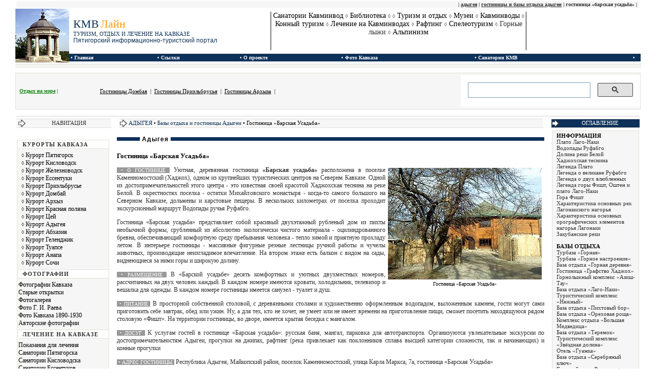

--- FILE ---
content_type: text/html; charset=cp1251
request_url: http://kmvline.ru/lagonaki/16.php
body_size: 38043
content:
<!DOCTYPE HTML PUBLIC "-//W3C//DTD HTML 4.01 Transitional//EN"><html>
<head><title>Адыгея | Гостиница &#171;Барская Усадьба&#187; | Лаго-Наки</title>
<meta http-equiv="autor" content="Бородин В. А.">
<meta http-equiv="content-type" content="text/html;charset=Windows-1251">
<meta http-equiv="imagetoolbar"content="no">
<meta http-equiv="KEYWORDS" content="Гостиница &#171;Барская Усадьба&#187; Адыгея Лаго-Наки">
<meta http-equiv="DESCRIPTION" content="Гостиница &#171;Барская Усадьба&#187; Адыгея Лаго-Наки">
<link rel="stylesheet"type="text/css"href="../include/style.css">
<script language=JavaScript> <!--  
function clickIE() {if (document.all) {(message);return false;}} function clickNS(e) {if (document.layers||(document.getElementById&&!document.all)) { 
if (e.which==2||e.which==3) {(message);return false;}}} if (document.layers) {document.captureEvents(Event.MOUSEDOWN);document.onmousedown=clickNS;} 
else{document.onmouseup=clickNS;document.oncontextmenu=clickIE;} document.oncontextmenu=new Function("return false")// --></script></head><body oncopy="return false">
<table align="center"width="100%"><tr><td id="top">| <a href="index.php">адыгея</a> | <a href="hotel.php">гостиницы и базы отдыха адыгеи</a> | гостиница &#171;барская усадьба&#187; |</td></tr></table>
<table align="center"width="100%"cellspacing="0"cellpadding="0"><tr><td rowspan="2"width="105"><a href="/"><img src="/include/logo.jpg"width="105"height="105"border="0"alt="Пятигорский информационно-туристический портал"title="Пятигорский информационно-туристический портал"></a></td><td>
<table width="100%"height="75"cellspacing="0"cellpadding="0"id="logo"><tr><td>&nbsp;</td><td width="35%"style="color:#333;border-right:1px solid #000;text-align:left"STYLE="text-decoration:none"><a href="/"title="Пятигорский информационно-туристический портал">
<span style="color:#0D3159;font-size:22px;font-family:Times New Roman">КМВ</span> <span style="color:#FF9900;font-size:22px;font-family:Times New Roman">Лайн</span><br>
<span style="color:#0D3159;font-size:11px;font-family:Times New Roman">ТУРИЗМ, ОТДЫХ И ЛЕЧЕНИЕ НА КАВКАЗЕ</span><br>
<span style="color:#0D3159;font-size:12px;font-family:arial">Пятигорский информационно-туристский портал</a></span><center></td>

<td valign="top"width="45%"align="center"style="border-right:1px solid #000;font-family:Times New Roman;font-size:14px;color:#333">
<a href="/kmv.php">Санатории Кавминвод</a> <span class="loz">&loz;</span> 
<a href="/lib/index.php">Библиотека</a> <span class="loz">&loz;</span>
<!---<a href="/photo/index.php">Фотогалерея</a>---> <span class="loz">&loz;</span> 
<a href="/ex/index.php">Туризм и отдых</a> <span class="loz">&loz;</span> 
<a href="/muzey/index.php">Музеи</a> <span class="loz">&loz;</span> 
<a href="/kmv/index.php">Кавминводы</a> <span class="loz">&loz;</span> <a href="/horse/index.php">Конный туризм</a> <span class="loz">&loz;</span>
<a href="/kmv_lech/index.php">Лечение на Кавминводах</a> <span class="loz">&loz;</span> <a href="/rafting/index.php">Рафтинг</a> <span class="loz">&loz;</span> 
<a href="/speleo/index.php">Спелеотуризм</a> <span class="loz">&loz;</span> Горные лыжи <span class="loz">&loz;</span> <a href="/alpinizm/index.php">Альпинизм</a><td width="20%">
 <!---<center><table style=width:center;background:#CBCBFF;color:#000;padding:5px;moz-border-radius:5px;webkit-border-radius:5px;border-radius:5px;font-size:11px;>
<tr><td><center>ИНФОРМАЦИЯ ДЛЯ БРОНИРОВАНИЯ:</strong><br>8 (962) 203 76 98<br>8 (905) 634 36 83<br>8 (928) 306 45 49<br>wfort-tur@mail.ru<br> 
</center></td></tr></table></center>--->
</td></tr></table></td></tr><tr><td><table align="center"width="100%"cellspacing="0"cellpadding="0"id="topmenu"><tr><td align="top"style="border-bottom:1px solid #fff;border-top:1px solid #fff"></td><td>&nbsp;&#149; <a href="/">Главная</a></td><td>&#149; Ссылки</td><td>&#149; <a href="/about/index.php">О проекте</a></td><td>&#149; <a href="/foto_kavkaz/index.php">Фото Кавказа</a></td><td>&#149; <a href="/kmv.php">Санатории КМВ</td><td><!---&#149; <a href="/map.php">Карта сайта</a>---></td><td>&#149;</td></table></td></tr></table>
<table class="table"cellspacing="0"cellpadding="0"width="100%"align="center">
<tr>
<td style="text-align:left"><!----></td>
<td><!----></td>
<td><!----></td>
</tr></table>

<!---<br>
<center><table width="468"height="60"cellspacing="0"cellpadding="0"style="font-size:11px;border:1px solid #666;">
<tr><td width="60%" style="background-color:#fff;text-align:right;padding-right:20px;color:#0D3159"><a href="http://kmvline.ru/fest.php"style="color:#3333FF;"><strong>КУБОК СЕВЕРО-КАВКАЗСКОГО ФЕДЕРАЛЬНОГО ОКРУГА ПО НАРОДНЫМ ТАНЦАМ</strong></a></td>
<td width="40%" style="background-color:#fff;text-align:right;color:#0D3159;padding-right:20px"><strong>пр. 40 лет Октября, 10, Пятигорск, Городской Дом культуры №1</strong></td>
</tr></table></center>----->

<table align="center"width="100%"height="10"><tr><td></td></tr></table>
<table width="100%"class="table_search"cellspacing="0"cellpadding="0"align="center"><tr>
<td>&nbsp;<a href="/blacksea/index.html"style="color:green"title="Недорогие гостиницы, пансионаты и бызы отдыха на Черном море"><strong>Отдых на море</strong></a> |</td>
<td>
<table><tr><td height="20" style="font-size:11px;color:#000000;text-decoration:none"><a href="http://kmvline.ru/dombai_hotel/index.php">Гостиницы Домбая</a> &nbsp;|&nbsp; <a href="/elbrus_hotel/index.php"target="_blank"title="Гостиницы Приэльбрусья">Гостиницы Приэльбрусья</a> &nbsp;|&nbsp; <a href="http://kmvline.ru/arhyz_hotel/index.php"title="Архыз">Гостиницы Архыза</a> &nbsp;|&nbsp;</td></tr></table></td>
<td width="350"height="18"style="margin-top:5px;margin-bottom:5px;">

<script>
  (function() {
    var cx = '003991776749014160427:ahjedupwhy8';
    var gcse = document.createElement('script');
    gcse.type = 'text/javascript';
    gcse.async = true;
    gcse.src = 'https://cse.google.com/cse.js?cx=' + cx;
    var s = document.getElementsByTagName('script')[0];
    s.parentNode.insertBefore(gcse, s);
  })();
</script>
<gcse:search></gcse:search>
</td></tr></table>

<table align="center"width="100%"height="10"><tr><td></td></tr></table>
<table align="center"width="100%"><tr>
<td style="background-color:#e8e8e8">
<!-- GoogleTop -->



<!-- Yandex.RTB R-A-17757598-1 -->
<div id="yandex_rtb_R-A-17757598-1"></div>
<script>
window.yaContextCb.push(() => {
    Ya.Context.AdvManager.render({
        "blockId": "R-A-17757598-1",
        "renderTo": "yandex_rtb_R-A-17757598-1"
    })
})
</script>






</td></tr></table>






<table align="center"width="100%"><tr><td class="menu"><script language='javascript' src='../include/arrow.js'></script>НАВИГАЦИЯ</td><td width="10"></td><td id="content_top"><script language='javascript'src='../include/arrow.js'></script><a href="index.php">АДЫГЕЯ</a> &#149; <a href="hotel.php">Базы отдыха и гостиницы Адыгеи</a> &#149 Гостиница &#171;Барская Усадьба&#187;</td><td width="10"></td><td class="hotel"><script language='javascript' src='../include/arrow.js'></script>ОГЛАВЛЕНИЕ</td></tr></table>
<table align="center"width="100%"><tr><td valign="top"><table cellspacing="0"cellpadding="0"width="100%"id="menu">
<tr><td class="header">КУРОРТЫ КАВКАЗА</td></tr>
<tr><td height="5"></td></tr>
<tr><td style="padding-left:6px"><span class="loz">&loz;</span> <a href="/pyatigorsk/index.php">Курорт Пятигорск</a> </td></tr>
<tr><td style="padding-left:6px"><span class="loz">&loz;</span> <a href="/kislovodsk/index.php">Курорт Кисловодск</a></td></tr> 
<tr><td style="padding-left:6px"><span class="loz">&loz;</span> <a href="/zheleznovodsk/index.php">Курорт Железноводск</a></td></tr>
<tr><td style="padding-left:6px"><span class="loz">&loz;</span> <a href="/essentuki/index.php">Курорт Ессентуки</a></td></tr>
<tr><td style="padding-left:6px"><span class="loz">&loz;</span> <a href="/elbrus/index.php">Курорт Приэльбрусье</a></td></tr> 
<tr><td style="padding-left:6px"><span class="loz">&loz;</span> <a href="/dombai/index.php">Курорт Домбай</a></td></tr>
<tr><td style="padding-left:6px"><span class="loz">&loz;</span> <a href="/arhyz/index.php">Курорт Архыз</a></td></tr> 
<tr><td style="padding-left:6px"><span class="loz">&loz;</span> <a href="/kr/index.php">Курорт Красная поляна</a></td></tr> 
<tr><td style="padding-left:6px"><span class="loz">&loz;</span> <a href="/tsey/index.php">Курорт Цей</a></td></tr>
<tr><td style="padding-left:6px"><span class="loz">&loz;</span> <a href="/lagonaki/adygea.php">Курорт Адыгея</a></td></tr>
<tr><td style="padding-left:6px"><span class="loz">&loz;</span> <a href="/abhazia/index.php">Курорт Абхазия</a></td></tr>
<tr><td style="padding-left:6px"><span class="loz">&loz;</span> <a href="/gelen/index.php">Курорт Геленджик</a></td></tr>
<tr><td style="padding-left:6px"><span class="loz">&loz;</span> <a href="/tuapse/index.php">Курорт Туапсе</a></td></tr>
<tr><td style="padding-left:6px"><span class="loz">&loz;</span> <a href="/anapa/index.php">Курорт Анапа</a></td></tr>
<tr><td style="padding-left:6px"><span class="loz">&loz;</span> <a href="/sochi/index.php">Курорт Сочи</a></td></tr>
<tr><td height="5"></td></tr>

<tr><td class="header">ФОТОГРАФИИ</td></tr>
<tr><td height="5"></td></tr><tr><td><a href="/foto_kavkaz/index.php">Фотографии Кавказа</a></td></tr>
<tr><td><a href="/otkr/index.php">Старые открытки</a></td></tr>
<tr><td><a href="/photo/index.php">Фотогалерея</a></td></tr>
<tr><td><a href="/raev/index.php">Фото Г. И. Раева</a></td></tr>
<tr><td><a href="/old_foto/index.php">Фото Кавказа 1890-1930</a></td></tr><tr><td><a href="/authfoto/index.php">Авторские фотографии</a></td></tr><tr><td height="5"></td></tr>
<tr><td class="header">ЛЕЧЕНИЕ НА КАВКАЗЕ</td></tr>
<tr><td height="5"></td></tr>
<tr><td><a href="/kmv_lech/index.php">Показания для лечения</a></td></tr>
<tr><td><a href="/sanatorium_pyat/sanatorium_pyat.php">Санатории Пятигорска</a></td></tr>
<tr><td><a href="/kislovodsk/san_kisl.php">Санатории Кисловодска</a></td></tr>
<tr><td><a href="/essentuki/ess_sanatorium.php">Санатории Ессентуков</a></td></tr>
<tr><td><a href="/zheleznovodsk/zel_sanatorium.php">Санатории Железноводск</a></td></tr>
<tr><td><a href="/vanny/index.php">Лечебные ванны</a></td></tr>
<tr><td><a href="/gryaz/index.php">Грязелечение</a></td></tr>
<tr><td><a href="/voda/index.php">Нарзанные источники</a></td></tr>
<tr><td><a href="/med_news/index.php">Новости медицины</a></td></tr>
<tr><td><a href="/nii/index.php">НИИ Курортологии</a></td></tr>
<tr><td><a href="/sprav/index.php">Лечебный справочник</a></td></tr>
<tr><td height="5"></td></tr>
<tr><td class="header">ЗКСКУРСИИ</td></tr>
<tr><td height="5"></td></tr>
<tr><td><a href="/teberda/index.php">Теберда</a></td></tr>

<tr><td><a href="/narhyz/index.php">Нижний Архыз</a></td></tr>
<tr><td><a href="/chegem/index.php">Чегемские водопады</a></td></tr>
<tr><td><a href="/med/index.php">Медовые водопады</a></td></tr>
<tr><td><a href="/blue/index.php">Голубое озеро</a></td></tr>
<tr><td><a href="/chegem/foto_3.php">Чегемская теснина</a></td></tr>
<tr><td><a href="/foto_kavkaz/cherek.php">Черекская теснина</a></td></tr>
<tr><td><a href="/foto_kavkaz/foto_term.php">Термальные источники</a></td></tr>
<tr><td><a href="/lagonaki/lagonaki.php">Плато Лаго-Наки</a></td></tr>
<tr><td><a href="/lagonaki/rufabgo.php">Водопады Руфабго</a></td></tr>
<tr><td><a href="/lagonaki/xadzox.php">Хаджохская теснина</a></td></tr>
<tr><td><a href="/lagonaki/big.php">Болш. Азишская пещера</a></td></tr>
<tr><td><a href="/dargavs/index.php">Даргавс - Город мертвых</a></td></tr>
<tr><td><a href="/kur/index.php">Куртатинское ущелье</a></td></tr>
<tr><td><a href="/extsey/index.php">Цейское ущелье</a></td></tr>
<tr><td><a href="/besengy/index.php">Безенгийское ущелье</a></td></tr>
<tr><td><a href="/ullutau/index.php">К горе Уллу-Тау</a></td></tr>
<tr><td><a href="/shkhelda/index.php">К массиву Шхельда</a></td></tr>
<tr><td><a href="/djilysu/index.php">Урочище Джилы-Су</a></td></tr>
<tr><td><a href="/sophia/index.php">Софийские водопады</a></td></tr>
<tr><td height="5"></td></tr>

<tr><td class="header">ЭКСТРИМАЛЬНЫЙ ТУРИЗМ</td></tr>
<tr><td height="5"></td></tr>

<tr><td><a href="/fish/index.php">Рыбалка и охота</a></td></tr>
<tr><td><a href="/delta/index.php">Дельтопланиризм и парапланеризм</a></td></tr>
<tr><td height="5"></td></tr>
<tr><td class="header">ЛЕРМОНТОВ И КАВКАЗ</td></tr>
<tr><td height="5"></td></tr>
<tr><td><a href="/lerm/index.php">Лермонтовский Пятигорск</a></td></tr>
<tr><td><a href="/mesta/index.php">Лермонтовские места</a></td></tr>
<tr><td><a href="/lib/lermontov/index.php">Дом - музей Лермонтова</a></td></tr>
<tr><td><a href="/lermontov_tema/index.php">Лермонтовская тематика</a></td></tr>
<tr><td height="5"></td></tr>

<tr><td class="header">СПОРТ</td></tr>
<tr><td height="5"></td></tr>
<tr><td><a href="/sport1/index.php">Знаменитые советские и российские пятиборцы. Часть 1 — Мужчины</a></td></tr>
<tr><td>&nbsp;</td></tr>
<tr><td><a href="/sport2/index.php">Знаменитые советские и российские пятиборцы. Часть 2 — Женщины</a></td></tr>
<tr><td>&nbsp;</td></tr>
<tr><td><a href="/sport1/footbol.php">Пять самых дорогих футболистов РПЛ-2025/2026</a></td></tr>
<tr><td>&nbsp;</td></tr>
<br></td></tr>
<tr><td height="5"></td></tr>
<tr><td class="header">ИНФОРМАЦИЯ</td></tr>
<tr><td height="5"></td></tr>
<tr><td><a href="/father/index.php">Основатели и гости КМВ</a></td></tr>
<tr><td><a href="/hotel/index.php">Гостиницы Кавминвод</a></td></tr>
<tr><td><a href="/article/index.php">Статьи</a></td></tr>
<tr><td><a href="/map/index.php">Карты региона</a></td></tr>
<tr><td><a href="/about/catalog.php">Турфирмы</a></td></tr>
<tr><td><a href="mailto:levi62@yandex.ru"style="color:#A72121"><strong>Администрация портала</strong></a><br>
<br>
</td></tr>
<tr><td height="5"></td></tr></table>

<br><center>

<br></center>














</td>
<td width="10"></td><td id="content"valign="top"><table border="0"width="100%"cellpadding="0"cellspacing="0"background="../include/bg.gif"><tr><td><img border="0"src="../include/bg.gif"width="20"height="20"></td><td width="100%"><font class="title">&nbsp;Адыгея&nbsp;</font></td></tr></table><br><h1>Гостиница &#171;Барская Усадьба&#187;</h1>
<p><div class="sign"><img src="i/20.jpg"width="300"height="218"vspace="3"hspace="5"border="0"alt="Гостиница &#171;Барская Усадьба&#187; Адыгея Лаго-Наки"align="right"title="Гостиница &#171;Барская Усадьба&#187; Адыгея Лаго-Наки"><p>Гостиница &#171;Барская Усадьба&#187;</p>
</div><span class="bgcolor">&nbsp;&#149;&nbsp;О ГОСТИНИЦЕ&nbsp;</span> Уютная, деревянная гостиница <strong>&#171;Барская усадьба&#187;</strong> расположена в поселке Каменномостский (Хаджох), одном из крупнейших туристических центров на Севернм Кавказе. Одной из достопримечательностей этого центра - это известная своей красотой Хаджохская теснина на реке Белой. В окрестностях поселка - остатки Михайловского монастыря - когда-то самого большого на Северном Кавказе, дольмены и карстовые пещеры. В нескольких километрах от поселка проходит экскурсионный маршрут Водопады ручья Руфабго.</p>
<p>Гостиница &#171;Барская усадьба&#187; представляет собой красивый двухэтажный рубленый дом из пихты необычной формы, срубленный из абсолютно экологически чистого материала - оцилиндрованного бревна, обеспечивающий комфортную среду пребывания человека - тепло зимой и приятную прохладу летом. В интерьере гостиницы - массивные фигурные резные лестницы ручной работы и чучелы животных, производящие неизгладимое впечатление. На втором этаже есть балкон с видом на сады, виднеющиеся за ними горы и широкую долину.</p>
<p><span class="bgcolor">&nbsp;&#149;&nbsp;РАЗМЕЩЕНИЕ&nbsp;</span> В &#171;Барской усадьбе&#187; десять комфортных и уютных двухместных номеров, рассчитанных на двух человек каждый. В каждом номере имеются кровати, холодильник, телевизор и вешалка для одежды. В каждом номере гостиницы имеется санузел - туалет и душ.</p>
<p><span class="bgcolor">&nbsp;&#149;&nbsp;ПИТАНИЕ&nbsp;</span> В просторной собственной столовой, с деревянными столами и художественно оформленным водопадом, выложенным камнем, гости могут сами приготовить себе завтрак, обед или ужин. Ну, а для тех, кто не хочет, не умеет или не имеет времени на приготовление пищи, сможет посетить находящуюся рядом столовую &#171;Фишт&#187;. На территории гостиницы, во дворе, имеется крытая беседка с мангалом.</p>
<p><span class="bgcolor">&nbsp;&#149;&nbsp;ДОСУГ&nbsp;</span> К услугам гостей в гостинице &#171;Барская усадьба&#187;: русская баня, мангал, парковка для автотранспорта. Организуются увлекательные экскурсии по достопримечательностям Адыгеи, прогулки на джипах, рафтинг (река привлекает как поклонников сплава высшей категории сложности, так и начинающих) и конные прогулки</p>
<p><span class="bgcolor">&nbsp;&#149;&nbsp;АДРЕС ГОСТИНИЦЫ&nbsp;</span> Республика Адыгея, Майкопский район, поселок Каменномостский, улица Карла Маркса, 7а, гостиница &#171;Барская Усадьба&#187;</p>
<p><br>
<!-----<br>
<center><table style="width:center;background:#CBCBFF;color:#000;padding:10px;moz-border-radius:5px;webkit-border-radius:5px;border-radius: 5px;font-size:14px;">
<tr><td><center>ИНФОРМАЦИЯ ДЛЯ БРОНИРОВАНИЯ:</strong><br><br>

<img src="/include/v.gif"width="18"height="18"> <img src="/include/w.gif"width="20"height="20"> 8 (905) 634 36 83 <br> 
<img src="/include/tel.gif"width="20"height="20"> 8 (962) 203 76 98<br>
<img src="/include/tel.gif"width="20"height="20"> 8 (928) 306 45 49<br>
<img src="/include/p.gif"width="18"height="18"> wfort-tur@mail.ru<br><br> 
</center>

</td></tr></table></center>---></p>
<a id="commentitstart" name="commentitstart"></a> 
<script src='/comment/ajax.js.php' type='text/javascript'></script>
<div id='ok'><a name="commentit-9013"></a><br />

<br />
<div style="width:70%;background:#F4F5FF;border:#ccc 1px solid;padding:10px ;margin-top:10px;margin-left:5px;">
<table style="width:95;padding:0;margin:0;border:0;" style="font-family:Verdana;font-size:11px;>
<tr>
<td style="width:95; font-family:Verdana;font-size:11px; vertical-align: text-top;">
<img src="" border="0" /> <span style="font-family:Verdana;font-size:11px;color:#666;"><b><span id="n9013">Зима Елена</span></b></span>&nbsp;  <span style="font-size:11px;color:#000">2011-07-25 15:11:14</span><br /><div id="z9013">Отдыхали компанией в июле 2011 года. Гостиница замечательная. Очень отзывчивый персонал. Отельное спасибо хозяину усадьбы Игорю и администраторю Виктории.Отдыхом остались очень довольны! Спасибо вам!</div> <br />
<span style="cursor: pointer;" id="span-9013" onclick="var oldid=document.getElementById('oldid').value;otvet('9013',oldid,'0');">[Ответить]</span> 
<span style="cursor: pointer;" id="spanq-9013" onclick="var oldid=document.getElementById('oldid').value;otvet('9013',oldid,'1');"></span>
<span style="cursor: pointer;display:none;" id="repl-9013" onclick="var oldid=document.getElementById('oldid').value;resetrepl('9013',oldid);">[Отменить ответ]</span>
<div id='comment-9013'></div>
</td>
<td style="width:3%;vertical-align: text-top;">
<div style="diplay:block;width:60px;" id="ratingcom-9013"><img src="/comment/im/up.png" title="&uarr;" alt="&uarr;" style="border:0;cursor:pointer;float:left;" onclick="commentrating('/comment/func.php?g=1&n=9013','commentit-itogo-9013');" /><span id="commentit-itogo-9013" style="padding:0 3px 0 3px;color:#CCC;float:left;font: bold 10pt Arial;">0</span><img src="/comment/im/down.png" title="&darr;" alt="&darr;" style="border:0;cursor:pointer;float:left;" onclick="commentrating('/comment/func.php?g=0&n=9013','commentit-itogo-9013');" /></div>
</td></tr></table></div>

<br />Страницы:  <b>[1]</b></div><div id="tableDiv" style="display:none;"><img alt="" title="" src="/comment/im/loader.gif" border="0" style="vertical-align:middle" />  Идёт загрузка...</div><div id='addfomz'><br />

<center>
<form name="addcomm" ENCTYPE="multipart/form-data" onKeyPress="if (event.keyCode==10 || (event.ctrlKey && event.keyCode==13)) {send_message();}" method="post">
<b>Оставить комментарий</b><br /> <br /> 
<table width="657px" style="font-family:Verdana;font-size:11px;background-color:#e8e8e8;padding:10px">
<tr>
<td width="146px"style="font-family:Verdana;font-size:11px;background-color:#e8e8e8">Ваше имя:</td>
<td colspan="2" width="495px"><input id="nick" type="text" name="namenew" maxlength="20" value="" size="20" />  </td>
</tr>

<tr>
<td width="146px"></td>
<td colspan="2" width="495px"><input id="usurl" type="hidden"  name="useurl" value="" size="20" /></td>
</tr>
<tr>
<td width="146px"></td>
<td colspan="2" width="495px"><input id="usmail" type="hidden"  name="usemail" value="" size="20" /></td>
</tr>
<tr>
<td width="146px"></td>
<td colspan="2" width="495px"><br /><style>
a.pic {background-image: url(/comment/im/bbbold.gif);width: 24px;height: 23px;display: block;float:left;}
a:hover.pic {background-position: 0 23px;}
a.pic2 {background-image: url(/comment/im/bbitalic.gif);background-position: 0 0;width: 23px;height: 23px;display: block;float:left;}
a:hover.pic2 {background-position: 0 23px;}
a.pic3 {background-image: url(/comment/im/bbunderlin.gif);background-position: 0 0;width: 24px;height: 23px;display: block;float:left;}
a:hover.pic3 {background-position: 0 23px;}
a.pic4 {background-image: url(/comment/im/bburl.gif);background-position: 0 0;width: 21px;height: 23px;display: block;float:left; margin:0 3px 0 3px;}
a:hover.pic4 {background-position: 0 23px;}
a.pic5 {background-image: url(/comment/im/bbimage.gif);background-position: 0 0;width: 21px;height: 23px;display: block;float:left;margin:0 3px 0 3px;}
a:hover.pic5 {background-position: 0 23px;}
a.pic8 {background-image: url(/comment/im/bbstrike.gif);background-position: 0 0;width: 23px;height: 23px;display: block;float:left;}
a:hover.pic8 {background-position: 0 23px;}
a.pic6 {background-image: url(/comment/im/bbquote.gif);background-position: 0 0;width: 21px;height: 23px;display: block;float:left;margin:0 3px 0 3px;}
a:hover.pic6 {background-position: 0 23px;}
a.pic7 {background-image: url(/comment/im/bbcolor.gif);background-position: 0 0;width: 21px;height: 23px;display: block;float:left; margin:0 3px 0 3px;}
a:hover.pic7 {background-position: 0 23px;}
a.pic10 {background-image: url(/comment/im/bbjustifyleft.gif);width: 24px;height: 23px;display: block;float:left;margin:0 0 0 3px;}
a:hover.pic10 {background-position: 0 23px;}
a.pic11 {background-image: url(/comment/im/bbjustifycenter.gif);background-position: 0 0;width: 23px;height: 23px;display: block;float:left;}
a:hover.pic11 {background-position: 0 23px;}
a.pic12 {background-image: url(/comment/im/bbjustifyright.gif);background-position: 0 0;width: 24px;height: 23px;display: block;float:left;}
a:hover.pic12 {background-position: 0 23px;}
a.pic13 {background-image: url(/comment/im/bbsmail.gif);background-position: 0 0;width: 21px;height: 23px;display: block;float:left;margin:0 3px 0 3px;}
a:hover.pic13 {background-position: 0 23px;}
</style>
<a title="Полужирный" href="javascript: insert('[b]','[/b]');" class="pic"></a>
<a title="Курсив" href="javascript: insert('[i]','[/i]');" class="pic2"></a>
<a title="Зачёркнутый" href="javascript: insert('[s]','[/s]');" class="pic8"></a>
<a title="Подчёркнутый" href="javascript: insert('[u]','[/u]');" class="pic3"></a>
<a title="Выровнять по левому краю" href="javascript: insert('[just=left]','[/just]');" class="pic10"></a>
<a title="Выровнять по центру" href="javascript: insert('[just=center]','[/just]');" class="pic11"></a>
<a title="Выровнять по правому краю" href="javascript: insert('[just=right]','[/just]');" class="pic12"></a> <div style="position:relative;float: left;">
<a title="Цвет текста" href="javascript: showhide('colorpicz');" id="objcomm" class="pic7"></a>
<div style="position:absolute; z-index:50; display:none;" id="colorpicz"><script>tableCode=getColorTable();document.write(tableCode);</script></div>
</div> <a title="Вставить ссылку" href="javascript:add_link();" class="pic4"></a> <a title="Вставить картинку" href="javascript: add_pic();" class="pic5"></a>  <div style="position:relative;float: left;">
<a title="Смайлики" href="javascript: showhide('smilebar');" id="objcomm2" class="pic13"></a>
<div style="position:absolute; z-index:51; display:none;width:72px;background-color:#F0F0F0;" id="smilebar"><a href="javascript: put_smile(':)');"><img src="/comment/im/sml_1.gif" border="0" alt=" :)" title=" :)"  /></a>
<a href="javascript: put_smile('!;)');"><img src="/comment/im/sml_2.gif" border="0" alt="  ;)" title=" ;) " /></a>
<a href="javascript: put_smile(':D');"><img src="/comment/im/sml_3.gif" border="0" alt=" :D " title=" :D " /></a><br />
<a href="javascript: put_smile(':(');"><img src="/comment/im/sml_6.gif" border="0" alt=" :( " title=" :( " /></a>
<a href="javascript: put_smile('=)');"><img src="/comment/im/sml_4.gif" border="0" alt=" =) " title=" =) " /></a>
<a href="javascript: put_smile('?)');"><img src="/comment/im/sml_5.gif" border="0" alt=" ?) " title=" ?)"  /></a><br />
<a href="javascript: put_smile(':ups:');"><img src="/comment/im/sml_7.gif" border="0" alt=" :ups: " title=" :ups: " /></a>
<a href="javascript: put_smile(':cool:');"><img src="/comment/im/sml_8.gif" border="0" alt=" :cool: " title=" :cool: " /></a>
<a href="javascript: put_smile(':bad:');"><img src="/comment/im/sml_9.gif" border="0" alt=" :bad: " title=" :bad: " /></a><br />
<a href="javascript: put_smile(':like:');"><img src="/comment/im/sml_10.gif" border="0" alt=" :like: " title=" :like: " /></a>
<a href="javascript: put_smile(':angel:');"><img src="/comment/im/sml_11.gif" border="0" alt=" :angel: " title=" :angel: " /></a>
<a href="javascript: put_smile(':love:');"><img src="/comment/im/sml_12.gif" border="0" alt=" :love: " title=" :love: " /></a></div>
</div> <select id='commentsize' size="1" onchange="getsize(this.value)">
    <option selected value="-">Размер</option>
    <option value="1">1</option>
    <option value="2">2</option>
    <option value="3">3</option>
    <option value="4">4</option>
    <option value="5">5</option>
    <option value="6">6</option>
    <option value="7">7</option>
</select> 
  <a href="/comment/rss.php?url=/lagonaki/16.php"><img alt="RSS" title="RSS" src="/comment/im/rss.png" border="0" /></a></td>
</tr>
<tr>
<td width="146px">Комментарий:</td>
<td width="400px"><textarea onkeyup="autosize(this)" onfocus="autosize(this)" rows="5" cols="50"  id="textz" name="comment"></textarea></td>
</tr>
<tr>
<td width="146px">Введите символы или вычислите пример: <b>*</b>
<div style="width:px;height:20px;">
<img id="capt" alt="captcha" title="captcha" src="/comment/capt.php?PHPSESSID=18fdb05ar29mek3mrfhuhlkqt4" />
<div style="text-align:center"><span onclick="refcapt()" style="cursor:pointer;font:10px;color:#CCCCCC;border-bottom: 1px dashed;">Обновить</span></div>
</div></td>
<td colspan="2" width="495px">
<p><input type="text" id="keystringz" autocomplete="off" name="keystring" /></p>
</td>
</tr>
<tr><td colspan="3">
<div style="text-align:center">
<p><input type="button" id="enter" onclick="javascript:send_message();return false;" name="addcomment" value="Добавить [Ctrl+Enter]" />
<img alt="Идёт загрузка..." style="display:none;vertical-align:middle" id="miniload" src="/comment/im/loadermini.gif" border="0" /></p>
</div>
<!---<p align="right">Powered by <a href="http://yourcommentit.ru/buy/" target="_blank">CommentIt 5 Ajax</a></p>--->
</td></tr>
</table>
</form>



</div><input type="hidden" name="url" id="urls" value="/lagonaki/16.php" />
<input type="hidden" name="for" id="forms" value="123" />
<input type="hidden" name="idcom" id="idcomnow" value="0" />
<input type="hidden" name="oldid" id="oldid" value="addfomz" />
<input type="hidden" name="token" id="token" value="" />
<br>
<table align="center"width="90%">
<tr>
<td>
<!--GoogleFooter  -->
<script async src="https://pagead2.googlesyndication.com/pagead/js/adsbygoogle.js?client=ca-pub-4947584683662514"
     crossorigin="anonymous"></script>
<ins class="adsbygoogle"
     style="display:block; text-align:center;"
     data-ad-layout="in-article"
     data-ad-format="fluid"
     data-ad-client="ca-pub-4947584683662514"
     data-ad-slot="3923600812"></ins>
<script>
     (adsbygoogle = window.adsbygoogle || []).push({});
</script>

</td>
</tr>
</table></td><td width="10"></td><td valign="top"><table align="center"id="hotel"><tr><td valign="top">
<strong>ИНФОРМАЦИЯ</strong><br>
<a href="lagonaki.php">Плато Лаго-Наки</a><br>
<a href="rufabgo.php">Водопады Руфабго</a><br>
<a href="dolina.php">Долина реки Белой</a><br>
<a href="xadzox.php">Хаджохская теснина</a><br>
<a href="legend.php">Легенда Плато</a><br>
<a href="vel.php">Легенда о великане Руфабго</a><br>
<a href="love.php">Легенда о двух влюбленных</a><br>
<a href="history.php">Легенда горы Фишт, Оштен и плато Лаго-Наки</a><br>
<a href="fisht.php">Гора Фишт</a><br>
<a href="river.php">Характеристика основных рек Лагонакского нагорья</a><br>
<a href="orogr.php">Характеристика основных орографических элементов нагорья Лагонаки</a><br>
<a href="zakriver.php">Закубанские реки</a><br>
<br>
<strong>БАЗЫ ОТДЫХА</strong><br>
<a href="1.php">Турбаза &#171;Горная&#187;</a><br>
<a href="2.php">Турбаза &#171;Горное настроение&#187;</a><br>
<a href="3.php">База отдыха &#171;Горная деревня&#187;</a><br>
<a href="4.php">Гостиница &#171;Графство Хаджох&#187;</a><br>
<a href="5.php">Горнолыжный комплекс &#171;Азиш-Тау&#187;</a><br>
<a href="6.php">База отдыха &#171;Лаго-Наки&#187;</a><br>
<a href="7.php">Туристический комплекс &#171;Нежный&#187;</a><br>
<a href="8.php">База отдыха &#171;Пихтовый бор&#187;</a><br>
<a href="9.php">База отдыха &#171;Ореховая роща&#187;</a><br>
<a href="10.php">Комплекс отдыха &#171;Большая Медведица&#187;</a><br>
<a href="11.php">База отдыха &#171;Теремок&#187;</a><br>
<a href="12.php">Туристический комплекс &#171;Звёздная долина&#187;</a><br>
<a href="13.php">Отель &#171;Гуамка&#187;</a><br>
<a href="14.php">База отдыха &#171;Серебряный ключ&#187;</a><br>
<a href="15.php">Гостевой дом &#171;Раздолье +&#187;</a><br>
<a href="16.php">Гостиница &#171;Барская Усадьба&#187;</a><br>
<a href="17.php">Гостевой дом &#171;Усадьба Парфенова&#187;</a><br>
<a href="18.php">Гостевой дом &#171;Сказка&#187;</a><br>
<a href="19.php">Гостевой дом &#171;Данилова Дача&#187;</a><br>
<a href="20.php">Гостиничный комплекс &#171;Графская поляна&#187;</a><br>
<a href="21.php">Гостиничный комплекс &#171;Белая река&#187;</a><br><br>
<strong>ПЕЩЕРЫ</strong><br>
<a href="big.php">Большая Азишская пещера</a><br>
<a href="kanyon.php">Пещера Каньон</a><br>
<a href="absolut.php">Пещера шахта Абсолютная</a><br>
<a href="beard.php">Пещера-шахта Парящая птица</a><br><br>
<strong>ФОТОГРАФИИ</strong><br>
<a href="all_foto.php">Фотографии Адыгеи</a><br>
<a href="xadzox_foto.php">Хаджохская теснина</a><br>
<a href="azish_foto.php">Большая Азишская пещера</a><br>
<a href="rub_foto.php">Водопады и ручей Руфабго</a><br><br>
<strong>БИБЛИОТЕКА</strong><br>
<a href="/lib/atam/index.php">&#171;Там, где начинаются реки&#187;</a><br>
<a href="/lib/azap/index.php">&#171;Кавказский государственный заповедник&#187;</a><br>
<a href="/lib/apozap/index.php">&#171;По Западному Кавказу&#187;</a><br>
<a href="/lib/pozap/index.php">&#171;По Западному Кавказу. (С рюкзаком за плечами)&#187;</a><br>
<a href="/lib/18/4.php">&#171;Кавказский заповедник&#187;</a><br>
<a href="/lib/19/index.php">&#171;Адыгея туристская&#187;</a><br>
<a href="/lib/21/index.php">&#171;Горная Адыгея&#187;</a><br>
<a href="/lib/22/index.php">&#171;Мелодии синих гор&#187;</a><br>
<a href="/lib/24/index.php">&#171;Адыги, балкарцы и карачаевцы в известиях европейских авторов XIII—XIX вв.&#187;</a><br>
<a href="/lib/25/index.php"title="Лагонакское нагорье"target="_blank">Лагонакское нагорье</a><br>
<!-- Right_Article -->
<ins class="adsbygoogle"
     style="display:block"
     data-ad-client="ca-pub-4947584683662514"
     data-ad-slot="8115040778"
     data-ad-format="auto"></ins>
<script>
(adsbygoogle = window.adsbygoogle || []).push({});
</script>
<!--GOOGLE Right_Article-------></td></tr></table></td></tr></table><br>
<center>
<script type="text/javascript" src="//yandex.st/share/share.js" charset="utf-8"></script>
<div class="yashare-auto-init" data-yashareType="link" data-yashareQuickServices="yaru,vkontakte,facebook,twitter,odnoklassniki,moimir"></div><br> 

</center>
<br><br>

<!-- Yandex.RTB R-A-17757598-2 -->
<div id="yandex_rtb_R-A-17757598-2"></div>
<script>
window.yaContextCb.push(() => {
    Ya.Context.AdvManager.render({
        "blockId": "R-A-17757598-2",
        "renderTo": "yandex_rtb_R-A-17757598-2",
        "type": "feed"
    })
})
</script>

<br>
<center>




</center>
<br><table align="center"width="100%"cellspacing="0"cellpadding="0"><tr><td id="footer"><a href="/">На главную</a> | <a href="/photo/index.php">Фотогалерея</a> | <a href="/sanatorium_pyat/index.php">Пятигорск</a> | <a href="/kislovodsk/san_kisl.php">Кисловодск</a> | <a href="/essentuki/ess_sanatorium.php">Ессентуки</a> | <a href="/zheleznovodsk/zel_sanatorium.php">Железноводск</a> | <a href="/arhyz/index.php">Архыз</a> | <a href="/dombai/index.php">Домбай</a> | <a href="/elbrus/index.php">Приэльбрусье</a> | <a href="/kr/index.php">Красная поляна</a> | <a href="/tsey/index.php">Цей</a> | <a href="/ex/index.php">Экскурсии</a></td></tr></table>
<div style="display: none;">                                                                                                                                                                                                                                                                                                                                                                                                                                                                                                                                                                                                                                                                                                                                                                                                                                                                                                                                                                                                                                     </div> <br>
<table width="100%"cellspacing="0"cellpadding="0"><tr><td></td></tr></table>
<table width="100%"cellspacing="1"cellpadding="0"id="copy">
<tr><td width="40%">
<!--LiveInternet counter--><script type="text/javascript"><!--
document.write("<a href='//www.liveinternet.ru/click' "+
"target=_blank><img src='//counter.yadro.ru/hit?t57.2;r"+
escape(document.referrer)+((typeof(screen)=="undefined")?"":
";s"+screen.width+"*"+screen.height+"*"+(screen.colorDepth?
screen.colorDepth:screen.pixelDepth))+";u"+escape(document.URL)+
";"+Math.random()+
"' alt='' title='LiveInternet' "+
"border='0' width='88' height='31'><\/a>")
//--></script><!--/LiveInternet-->

<!-- Rating@Mail.ru counter -->
<script type="text/javascript">
var _tmr = window._tmr || (window._tmr = []);
_tmr.push({id: "2224000", type: "pageView", start: (new Date()).getTime()});
(function (d, w, id) {
  if (d.getElementById(id)) return;
  var ts = d.createElement("script"); ts.type = "text/javascript"; ts.async = true; ts.id = id;
  ts.src = (d.location.protocol == "https:" ? "https:" : "http:") + "//top-fwz1.mail.ru/js/code.js";
  var f = function () {var s = d.getElementsByTagName("script")[0]; s.parentNode.insertBefore(ts, s);};
  if (w.opera == "[object Opera]") { d.addEventListener("DOMContentLoaded", f, false); } else { f(); }
})(document, window, "topmailru-code");
</script><noscript><div style="position:absolute;left:-10000px;">
<img src="//top-fwz1.mail.ru/counter?id=2224000;js=na" style="border:0;" height="1" width="1" alt="Рейтинг@Mail.ru" />
</div></noscript>
<!-- //Rating@Mail.ru counter -->
<!-- Rating@Mail.ru logo -->
<a href="http://top.mail.ru/jump?from=2224000">
<img src="//top-fwz1.mail.ru/counter?id=2224000;t=441;l=1" 
style="border:0;" height="31" width="88" alt="Рейтинг@Mail.ru" /></a>
<!-- //Rating@Mail.ru logo -->
</span></td>
<td width="60%"><span id="copy">Использование контента в рекламных материалах, во всевозможных базах данных для дальнейшего их коммерческого использования, размещение в любых СМИ и Интернете допускаются только с письменного разрешения администрации!</span></td></tr></table>
<!-- Yandex.Metrika counter -->
<script type="text/javascript" >
    (function (d, w, c) {
        (w[c] = w[c] || []).push(function() {
            try {
                w.yaCounter47177712 = new Ya.Metrika({
                    id:47177712,
                    clickmap:true,
                    trackLinks:true,
                    accurateTrackBounce:true
                });
            } catch(e) { }
        });

        var n = d.getElementsByTagName("script")[0],
            s = d.createElement("script"),
            f = function () { n.parentNode.insertBefore(s, n); };
        s.type = "text/javascript";
        s.async = true;
        s.src = "https://mc.yandex.ru/metrika/watch.js";

        if (w.opera == "[object Opera]") {
            d.addEventListener("DOMContentLoaded", f, false);
        } else { f(); }
    })(document, window, "yandex_metrika_callbacks");
</script>
<noscript><div><img src="https://mc.yandex.ru/watch/47177712" style="position:absolute; left:-9999px;" alt="" /></div></noscript>
<!-- /Yandex.Metrika counter -->



</body></html>















--- FILE ---
content_type: text/html; charset=utf-8
request_url: https://www.google.com/recaptcha/api2/aframe
body_size: 104
content:
<!DOCTYPE HTML><html><head><meta http-equiv="content-type" content="text/html; charset=UTF-8"></head><body><script nonce="v0B-ousfTyKKTgj6YQke1g">/** Anti-fraud and anti-abuse applications only. See google.com/recaptcha */ try{var clients={'sodar':'https://pagead2.googlesyndication.com/pagead/sodar?'};window.addEventListener("message",function(a){try{if(a.source===window.parent){var b=JSON.parse(a.data);var c=clients[b['id']];if(c){var d=document.createElement('img');d.src=c+b['params']+'&rc='+(localStorage.getItem("rc::a")?sessionStorage.getItem("rc::b"):"");window.document.body.appendChild(d);sessionStorage.setItem("rc::e",parseInt(sessionStorage.getItem("rc::e")||0)+1);localStorage.setItem("rc::h",'1768621588248');}}}catch(b){}});window.parent.postMessage("_grecaptcha_ready", "*");}catch(b){}</script></body></html>